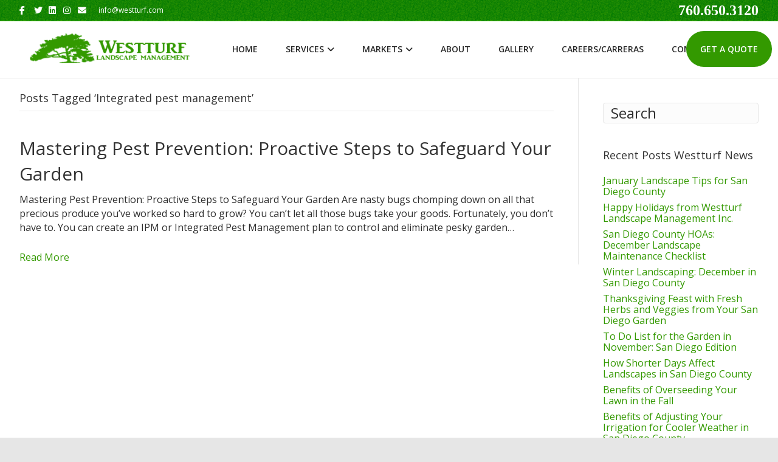

--- FILE ---
content_type: text/html; charset=UTF-8
request_url: https://westturf.com/tag/integrated-pest-management/
body_size: 54697
content:
<!DOCTYPE html>
<html lang="en">
<head>
<meta charset="UTF-8" />
<meta name='viewport' content='width=device-width, initial-scale=1.0' />
<meta http-equiv='X-UA-Compatible' content='IE=edge' />
<link rel="profile" href="https://gmpg.org/xfn/11" />
<title>Integrated pest management &#8211; Westturf Landscape Management, Inc.</title>
			<style>								
					form#stickyelements-form input::-moz-placeholder{
						color: #4F4F4F;
					} 
					form#stickyelements-form input::-ms-input-placeholder{
						color: #4F4F4F					} 
					form#stickyelements-form input::-webkit-input-placeholder{
						color: #4F4F4F					}
					form#stickyelements-form input::placeholder{
						color: #4F4F4F					}
					form#stickyelements-form textarea::placeholder {
						color: #4F4F4F					}
					form#stickyelements-form textarea::-moz-placeholder {
						color: #4F4F4F					}					
			</style>	
			<meta name='robots' content='max-image-preview:large' />
<link rel='dns-prefetch' href='//fonts.googleapis.com' />
<link href='https://fonts.gstatic.com' crossorigin rel='preconnect' />
<link rel="alternate" type="application/rss+xml" title="Westturf Landscape Management, Inc. &raquo; Feed" href="https://westturf.com/feed/" />
<link rel="alternate" type="application/rss+xml" title="Westturf Landscape Management, Inc. &raquo; Comments Feed" href="https://westturf.com/comments/feed/" />
<link rel="alternate" type="application/rss+xml" title="Westturf Landscape Management, Inc. &raquo; Integrated pest management Tag Feed" href="https://westturf.com/tag/integrated-pest-management/feed/" />
<script type="text/javascript">
/* <![CDATA[ */
window._wpemojiSettings = {"baseUrl":"https:\/\/s.w.org\/images\/core\/emoji\/14.0.0\/72x72\/","ext":".png","svgUrl":"https:\/\/s.w.org\/images\/core\/emoji\/14.0.0\/svg\/","svgExt":".svg","source":{"concatemoji":"https:\/\/westturf.com\/wp-includes\/js\/wp-emoji-release.min.js?ver=6.4.7"}};
/*! This file is auto-generated */
!function(i,n){var o,s,e;function c(e){try{var t={supportTests:e,timestamp:(new Date).valueOf()};sessionStorage.setItem(o,JSON.stringify(t))}catch(e){}}function p(e,t,n){e.clearRect(0,0,e.canvas.width,e.canvas.height),e.fillText(t,0,0);var t=new Uint32Array(e.getImageData(0,0,e.canvas.width,e.canvas.height).data),r=(e.clearRect(0,0,e.canvas.width,e.canvas.height),e.fillText(n,0,0),new Uint32Array(e.getImageData(0,0,e.canvas.width,e.canvas.height).data));return t.every(function(e,t){return e===r[t]})}function u(e,t,n){switch(t){case"flag":return n(e,"\ud83c\udff3\ufe0f\u200d\u26a7\ufe0f","\ud83c\udff3\ufe0f\u200b\u26a7\ufe0f")?!1:!n(e,"\ud83c\uddfa\ud83c\uddf3","\ud83c\uddfa\u200b\ud83c\uddf3")&&!n(e,"\ud83c\udff4\udb40\udc67\udb40\udc62\udb40\udc65\udb40\udc6e\udb40\udc67\udb40\udc7f","\ud83c\udff4\u200b\udb40\udc67\u200b\udb40\udc62\u200b\udb40\udc65\u200b\udb40\udc6e\u200b\udb40\udc67\u200b\udb40\udc7f");case"emoji":return!n(e,"\ud83e\udef1\ud83c\udffb\u200d\ud83e\udef2\ud83c\udfff","\ud83e\udef1\ud83c\udffb\u200b\ud83e\udef2\ud83c\udfff")}return!1}function f(e,t,n){var r="undefined"!=typeof WorkerGlobalScope&&self instanceof WorkerGlobalScope?new OffscreenCanvas(300,150):i.createElement("canvas"),a=r.getContext("2d",{willReadFrequently:!0}),o=(a.textBaseline="top",a.font="600 32px Arial",{});return e.forEach(function(e){o[e]=t(a,e,n)}),o}function t(e){var t=i.createElement("script");t.src=e,t.defer=!0,i.head.appendChild(t)}"undefined"!=typeof Promise&&(o="wpEmojiSettingsSupports",s=["flag","emoji"],n.supports={everything:!0,everythingExceptFlag:!0},e=new Promise(function(e){i.addEventListener("DOMContentLoaded",e,{once:!0})}),new Promise(function(t){var n=function(){try{var e=JSON.parse(sessionStorage.getItem(o));if("object"==typeof e&&"number"==typeof e.timestamp&&(new Date).valueOf()<e.timestamp+604800&&"object"==typeof e.supportTests)return e.supportTests}catch(e){}return null}();if(!n){if("undefined"!=typeof Worker&&"undefined"!=typeof OffscreenCanvas&&"undefined"!=typeof URL&&URL.createObjectURL&&"undefined"!=typeof Blob)try{var e="postMessage("+f.toString()+"("+[JSON.stringify(s),u.toString(),p.toString()].join(",")+"));",r=new Blob([e],{type:"text/javascript"}),a=new Worker(URL.createObjectURL(r),{name:"wpTestEmojiSupports"});return void(a.onmessage=function(e){c(n=e.data),a.terminate(),t(n)})}catch(e){}c(n=f(s,u,p))}t(n)}).then(function(e){for(var t in e)n.supports[t]=e[t],n.supports.everything=n.supports.everything&&n.supports[t],"flag"!==t&&(n.supports.everythingExceptFlag=n.supports.everythingExceptFlag&&n.supports[t]);n.supports.everythingExceptFlag=n.supports.everythingExceptFlag&&!n.supports.flag,n.DOMReady=!1,n.readyCallback=function(){n.DOMReady=!0}}).then(function(){return e}).then(function(){var e;n.supports.everything||(n.readyCallback(),(e=n.source||{}).concatemoji?t(e.concatemoji):e.wpemoji&&e.twemoji&&(t(e.twemoji),t(e.wpemoji)))}))}((window,document),window._wpemojiSettings);
/* ]]> */
</script>
<style id='wp-emoji-styles-inline-css' type='text/css'>

	img.wp-smiley, img.emoji {
		display: inline !important;
		border: none !important;
		box-shadow: none !important;
		height: 1em !important;
		width: 1em !important;
		margin: 0 0.07em !important;
		vertical-align: -0.1em !important;
		background: none !important;
		padding: 0 !important;
	}
</style>
<link rel='stylesheet' id='wp-block-library-css' href='https://westturf.com/wp-includes/css/dist/block-library/style.min.css?ver=6.4.7' type='text/css' media='all' />
<style id='wp-block-library-theme-inline-css' type='text/css'>
.wp-block-audio figcaption{color:#555;font-size:13px;text-align:center}.is-dark-theme .wp-block-audio figcaption{color:hsla(0,0%,100%,.65)}.wp-block-audio{margin:0 0 1em}.wp-block-code{border:1px solid #ccc;border-radius:4px;font-family:Menlo,Consolas,monaco,monospace;padding:.8em 1em}.wp-block-embed figcaption{color:#555;font-size:13px;text-align:center}.is-dark-theme .wp-block-embed figcaption{color:hsla(0,0%,100%,.65)}.wp-block-embed{margin:0 0 1em}.blocks-gallery-caption{color:#555;font-size:13px;text-align:center}.is-dark-theme .blocks-gallery-caption{color:hsla(0,0%,100%,.65)}.wp-block-image figcaption{color:#555;font-size:13px;text-align:center}.is-dark-theme .wp-block-image figcaption{color:hsla(0,0%,100%,.65)}.wp-block-image{margin:0 0 1em}.wp-block-pullquote{border-bottom:4px solid;border-top:4px solid;color:currentColor;margin-bottom:1.75em}.wp-block-pullquote cite,.wp-block-pullquote footer,.wp-block-pullquote__citation{color:currentColor;font-size:.8125em;font-style:normal;text-transform:uppercase}.wp-block-quote{border-left:.25em solid;margin:0 0 1.75em;padding-left:1em}.wp-block-quote cite,.wp-block-quote footer{color:currentColor;font-size:.8125em;font-style:normal;position:relative}.wp-block-quote.has-text-align-right{border-left:none;border-right:.25em solid;padding-left:0;padding-right:1em}.wp-block-quote.has-text-align-center{border:none;padding-left:0}.wp-block-quote.is-large,.wp-block-quote.is-style-large,.wp-block-quote.is-style-plain{border:none}.wp-block-search .wp-block-search__label{font-weight:700}.wp-block-search__button{border:1px solid #ccc;padding:.375em .625em}:where(.wp-block-group.has-background){padding:1.25em 2.375em}.wp-block-separator.has-css-opacity{opacity:.4}.wp-block-separator{border:none;border-bottom:2px solid;margin-left:auto;margin-right:auto}.wp-block-separator.has-alpha-channel-opacity{opacity:1}.wp-block-separator:not(.is-style-wide):not(.is-style-dots){width:100px}.wp-block-separator.has-background:not(.is-style-dots){border-bottom:none;height:1px}.wp-block-separator.has-background:not(.is-style-wide):not(.is-style-dots){height:2px}.wp-block-table{margin:0 0 1em}.wp-block-table td,.wp-block-table th{word-break:normal}.wp-block-table figcaption{color:#555;font-size:13px;text-align:center}.is-dark-theme .wp-block-table figcaption{color:hsla(0,0%,100%,.65)}.wp-block-video figcaption{color:#555;font-size:13px;text-align:center}.is-dark-theme .wp-block-video figcaption{color:hsla(0,0%,100%,.65)}.wp-block-video{margin:0 0 1em}.wp-block-template-part.has-background{margin-bottom:0;margin-top:0;padding:1.25em 2.375em}
</style>
<style id='classic-theme-styles-inline-css' type='text/css'>
/*! This file is auto-generated */
.wp-block-button__link{color:#fff;background-color:#32373c;border-radius:9999px;box-shadow:none;text-decoration:none;padding:calc(.667em + 2px) calc(1.333em + 2px);font-size:1.125em}.wp-block-file__button{background:#32373c;color:#fff;text-decoration:none}
</style>
<style id='global-styles-inline-css' type='text/css'>
body{--wp--preset--color--black: #000000;--wp--preset--color--cyan-bluish-gray: #abb8c3;--wp--preset--color--white: #ffffff;--wp--preset--color--pale-pink: #f78da7;--wp--preset--color--vivid-red: #cf2e2e;--wp--preset--color--luminous-vivid-orange: #ff6900;--wp--preset--color--luminous-vivid-amber: #fcb900;--wp--preset--color--light-green-cyan: #7bdcb5;--wp--preset--color--vivid-green-cyan: #00d084;--wp--preset--color--pale-cyan-blue: #8ed1fc;--wp--preset--color--vivid-cyan-blue: #0693e3;--wp--preset--color--vivid-purple: #9b51e0;--wp--preset--gradient--vivid-cyan-blue-to-vivid-purple: linear-gradient(135deg,rgba(6,147,227,1) 0%,rgb(155,81,224) 100%);--wp--preset--gradient--light-green-cyan-to-vivid-green-cyan: linear-gradient(135deg,rgb(122,220,180) 0%,rgb(0,208,130) 100%);--wp--preset--gradient--luminous-vivid-amber-to-luminous-vivid-orange: linear-gradient(135deg,rgba(252,185,0,1) 0%,rgba(255,105,0,1) 100%);--wp--preset--gradient--luminous-vivid-orange-to-vivid-red: linear-gradient(135deg,rgba(255,105,0,1) 0%,rgb(207,46,46) 100%);--wp--preset--gradient--very-light-gray-to-cyan-bluish-gray: linear-gradient(135deg,rgb(238,238,238) 0%,rgb(169,184,195) 100%);--wp--preset--gradient--cool-to-warm-spectrum: linear-gradient(135deg,rgb(74,234,220) 0%,rgb(151,120,209) 20%,rgb(207,42,186) 40%,rgb(238,44,130) 60%,rgb(251,105,98) 80%,rgb(254,248,76) 100%);--wp--preset--gradient--blush-light-purple: linear-gradient(135deg,rgb(255,206,236) 0%,rgb(152,150,240) 100%);--wp--preset--gradient--blush-bordeaux: linear-gradient(135deg,rgb(254,205,165) 0%,rgb(254,45,45) 50%,rgb(107,0,62) 100%);--wp--preset--gradient--luminous-dusk: linear-gradient(135deg,rgb(255,203,112) 0%,rgb(199,81,192) 50%,rgb(65,88,208) 100%);--wp--preset--gradient--pale-ocean: linear-gradient(135deg,rgb(255,245,203) 0%,rgb(182,227,212) 50%,rgb(51,167,181) 100%);--wp--preset--gradient--electric-grass: linear-gradient(135deg,rgb(202,248,128) 0%,rgb(113,206,126) 100%);--wp--preset--gradient--midnight: linear-gradient(135deg,rgb(2,3,129) 0%,rgb(40,116,252) 100%);--wp--preset--font-size--small: 13px;--wp--preset--font-size--medium: 20px;--wp--preset--font-size--large: 36px;--wp--preset--font-size--x-large: 42px;--wp--preset--spacing--20: 0.44rem;--wp--preset--spacing--30: 0.67rem;--wp--preset--spacing--40: 1rem;--wp--preset--spacing--50: 1.5rem;--wp--preset--spacing--60: 2.25rem;--wp--preset--spacing--70: 3.38rem;--wp--preset--spacing--80: 5.06rem;--wp--preset--shadow--natural: 6px 6px 9px rgba(0, 0, 0, 0.2);--wp--preset--shadow--deep: 12px 12px 50px rgba(0, 0, 0, 0.4);--wp--preset--shadow--sharp: 6px 6px 0px rgba(0, 0, 0, 0.2);--wp--preset--shadow--outlined: 6px 6px 0px -3px rgba(255, 255, 255, 1), 6px 6px rgba(0, 0, 0, 1);--wp--preset--shadow--crisp: 6px 6px 0px rgba(0, 0, 0, 1);}:where(.is-layout-flex){gap: 0.5em;}:where(.is-layout-grid){gap: 0.5em;}body .is-layout-flow > .alignleft{float: left;margin-inline-start: 0;margin-inline-end: 2em;}body .is-layout-flow > .alignright{float: right;margin-inline-start: 2em;margin-inline-end: 0;}body .is-layout-flow > .aligncenter{margin-left: auto !important;margin-right: auto !important;}body .is-layout-constrained > .alignleft{float: left;margin-inline-start: 0;margin-inline-end: 2em;}body .is-layout-constrained > .alignright{float: right;margin-inline-start: 2em;margin-inline-end: 0;}body .is-layout-constrained > .aligncenter{margin-left: auto !important;margin-right: auto !important;}body .is-layout-constrained > :where(:not(.alignleft):not(.alignright):not(.alignfull)){max-width: var(--wp--style--global--content-size);margin-left: auto !important;margin-right: auto !important;}body .is-layout-constrained > .alignwide{max-width: var(--wp--style--global--wide-size);}body .is-layout-flex{display: flex;}body .is-layout-flex{flex-wrap: wrap;align-items: center;}body .is-layout-flex > *{margin: 0;}body .is-layout-grid{display: grid;}body .is-layout-grid > *{margin: 0;}:where(.wp-block-columns.is-layout-flex){gap: 2em;}:where(.wp-block-columns.is-layout-grid){gap: 2em;}:where(.wp-block-post-template.is-layout-flex){gap: 1.25em;}:where(.wp-block-post-template.is-layout-grid){gap: 1.25em;}.has-black-color{color: var(--wp--preset--color--black) !important;}.has-cyan-bluish-gray-color{color: var(--wp--preset--color--cyan-bluish-gray) !important;}.has-white-color{color: var(--wp--preset--color--white) !important;}.has-pale-pink-color{color: var(--wp--preset--color--pale-pink) !important;}.has-vivid-red-color{color: var(--wp--preset--color--vivid-red) !important;}.has-luminous-vivid-orange-color{color: var(--wp--preset--color--luminous-vivid-orange) !important;}.has-luminous-vivid-amber-color{color: var(--wp--preset--color--luminous-vivid-amber) !important;}.has-light-green-cyan-color{color: var(--wp--preset--color--light-green-cyan) !important;}.has-vivid-green-cyan-color{color: var(--wp--preset--color--vivid-green-cyan) !important;}.has-pale-cyan-blue-color{color: var(--wp--preset--color--pale-cyan-blue) !important;}.has-vivid-cyan-blue-color{color: var(--wp--preset--color--vivid-cyan-blue) !important;}.has-vivid-purple-color{color: var(--wp--preset--color--vivid-purple) !important;}.has-black-background-color{background-color: var(--wp--preset--color--black) !important;}.has-cyan-bluish-gray-background-color{background-color: var(--wp--preset--color--cyan-bluish-gray) !important;}.has-white-background-color{background-color: var(--wp--preset--color--white) !important;}.has-pale-pink-background-color{background-color: var(--wp--preset--color--pale-pink) !important;}.has-vivid-red-background-color{background-color: var(--wp--preset--color--vivid-red) !important;}.has-luminous-vivid-orange-background-color{background-color: var(--wp--preset--color--luminous-vivid-orange) !important;}.has-luminous-vivid-amber-background-color{background-color: var(--wp--preset--color--luminous-vivid-amber) !important;}.has-light-green-cyan-background-color{background-color: var(--wp--preset--color--light-green-cyan) !important;}.has-vivid-green-cyan-background-color{background-color: var(--wp--preset--color--vivid-green-cyan) !important;}.has-pale-cyan-blue-background-color{background-color: var(--wp--preset--color--pale-cyan-blue) !important;}.has-vivid-cyan-blue-background-color{background-color: var(--wp--preset--color--vivid-cyan-blue) !important;}.has-vivid-purple-background-color{background-color: var(--wp--preset--color--vivid-purple) !important;}.has-black-border-color{border-color: var(--wp--preset--color--black) !important;}.has-cyan-bluish-gray-border-color{border-color: var(--wp--preset--color--cyan-bluish-gray) !important;}.has-white-border-color{border-color: var(--wp--preset--color--white) !important;}.has-pale-pink-border-color{border-color: var(--wp--preset--color--pale-pink) !important;}.has-vivid-red-border-color{border-color: var(--wp--preset--color--vivid-red) !important;}.has-luminous-vivid-orange-border-color{border-color: var(--wp--preset--color--luminous-vivid-orange) !important;}.has-luminous-vivid-amber-border-color{border-color: var(--wp--preset--color--luminous-vivid-amber) !important;}.has-light-green-cyan-border-color{border-color: var(--wp--preset--color--light-green-cyan) !important;}.has-vivid-green-cyan-border-color{border-color: var(--wp--preset--color--vivid-green-cyan) !important;}.has-pale-cyan-blue-border-color{border-color: var(--wp--preset--color--pale-cyan-blue) !important;}.has-vivid-cyan-blue-border-color{border-color: var(--wp--preset--color--vivid-cyan-blue) !important;}.has-vivid-purple-border-color{border-color: var(--wp--preset--color--vivid-purple) !important;}.has-vivid-cyan-blue-to-vivid-purple-gradient-background{background: var(--wp--preset--gradient--vivid-cyan-blue-to-vivid-purple) !important;}.has-light-green-cyan-to-vivid-green-cyan-gradient-background{background: var(--wp--preset--gradient--light-green-cyan-to-vivid-green-cyan) !important;}.has-luminous-vivid-amber-to-luminous-vivid-orange-gradient-background{background: var(--wp--preset--gradient--luminous-vivid-amber-to-luminous-vivid-orange) !important;}.has-luminous-vivid-orange-to-vivid-red-gradient-background{background: var(--wp--preset--gradient--luminous-vivid-orange-to-vivid-red) !important;}.has-very-light-gray-to-cyan-bluish-gray-gradient-background{background: var(--wp--preset--gradient--very-light-gray-to-cyan-bluish-gray) !important;}.has-cool-to-warm-spectrum-gradient-background{background: var(--wp--preset--gradient--cool-to-warm-spectrum) !important;}.has-blush-light-purple-gradient-background{background: var(--wp--preset--gradient--blush-light-purple) !important;}.has-blush-bordeaux-gradient-background{background: var(--wp--preset--gradient--blush-bordeaux) !important;}.has-luminous-dusk-gradient-background{background: var(--wp--preset--gradient--luminous-dusk) !important;}.has-pale-ocean-gradient-background{background: var(--wp--preset--gradient--pale-ocean) !important;}.has-electric-grass-gradient-background{background: var(--wp--preset--gradient--electric-grass) !important;}.has-midnight-gradient-background{background: var(--wp--preset--gradient--midnight) !important;}.has-small-font-size{font-size: var(--wp--preset--font-size--small) !important;}.has-medium-font-size{font-size: var(--wp--preset--font-size--medium) !important;}.has-large-font-size{font-size: var(--wp--preset--font-size--large) !important;}.has-x-large-font-size{font-size: var(--wp--preset--font-size--x-large) !important;}
.wp-block-navigation a:where(:not(.wp-element-button)){color: inherit;}
:where(.wp-block-post-template.is-layout-flex){gap: 1.25em;}:where(.wp-block-post-template.is-layout-grid){gap: 1.25em;}
:where(.wp-block-columns.is-layout-flex){gap: 2em;}:where(.wp-block-columns.is-layout-grid){gap: 2em;}
.wp-block-pullquote{font-size: 1.5em;line-height: 1.6;}
</style>
<link rel='stylesheet' id='tss-css' href='https://westturf.com/wp-content/plugins/testimonial-slider-and-showcase/assets/css/wptestimonial.css?ver=2.4.1' type='text/css' media='all' />
<style id='akismet-widget-style-inline-css' type='text/css'>

			.a-stats {
				--akismet-color-mid-green: #357b49;
				--akismet-color-white: #fff;
				--akismet-color-light-grey: #f6f7f7;

				max-width: 350px;
				width: auto;
			}

			.a-stats * {
				all: unset;
				box-sizing: border-box;
			}

			.a-stats strong {
				font-weight: 600;
			}

			.a-stats a.a-stats__link,
			.a-stats a.a-stats__link:visited,
			.a-stats a.a-stats__link:active {
				background: var(--akismet-color-mid-green);
				border: none;
				box-shadow: none;
				border-radius: 8px;
				color: var(--akismet-color-white);
				cursor: pointer;
				display: block;
				font-family: -apple-system, BlinkMacSystemFont, 'Segoe UI', 'Roboto', 'Oxygen-Sans', 'Ubuntu', 'Cantarell', 'Helvetica Neue', sans-serif;
				font-weight: 500;
				padding: 12px;
				text-align: center;
				text-decoration: none;
				transition: all 0.2s ease;
			}

			/* Extra specificity to deal with TwentyTwentyOne focus style */
			.widget .a-stats a.a-stats__link:focus {
				background: var(--akismet-color-mid-green);
				color: var(--akismet-color-white);
				text-decoration: none;
			}

			.a-stats a.a-stats__link:hover {
				filter: brightness(110%);
				box-shadow: 0 4px 12px rgba(0, 0, 0, 0.06), 0 0 2px rgba(0, 0, 0, 0.16);
			}

			.a-stats .count {
				color: var(--akismet-color-white);
				display: block;
				font-size: 1.5em;
				line-height: 1.4;
				padding: 0 13px;
				white-space: nowrap;
			}
		
</style>
<link rel='stylesheet' id='font-awesome-5-css' href='https://westturf.com/wp-content/plugins/bb-plugin/fonts/fontawesome/5.15.4/css/all.min.css?ver=2.9.4' type='text/css' media='all' />
<link rel='stylesheet' id='font-awesome-css' href='https://westturf.com/wp-content/plugins/bb-plugin/fonts/fontawesome/5.15.4/css/v4-shims.min.css?ver=2.9.4' type='text/css' media='all' />
<link rel='stylesheet' id='jquery-magnificpopup-css' href='https://westturf.com/wp-content/plugins/bb-plugin/css/jquery.magnificpopup.min.css?ver=2.9.4' type='text/css' media='all' />
<link rel='stylesheet' id='bootstrap-css' href='https://westturf.com/wp-content/themes/bb-theme/css/bootstrap.min.css?ver=1.7.1.4' type='text/css' media='all' />
<link rel='stylesheet' id='fl-automator-skin-css' href='https://westturf.com/wp-content/uploads/bb-theme/skin-68cdc0b37d3ae.css?ver=1.7.1.4' type='text/css' media='all' />
<link rel='stylesheet' id='fl-child-theme-css' href='https://westturf.com/wp-content/themes/bb-theme-child/style.css?ver=6.4.7' type='text/css' media='all' />
<link rel='stylesheet' id='mystickyelements-google-fonts-css' href='https://fonts.googleapis.com/css?family=Poppins%3A400%2C500%2C600%2C700&#038;ver=6.4.7' type='text/css' media='all' />
<link rel='stylesheet' id='font-awesome-css-css' href='https://westturf.com/wp-content/plugins/mystickyelements/css/font-awesome.min.css?ver=2.3.4' type='text/css' media='all' />
<link rel='stylesheet' id='mystickyelements-front-css-css' href='https://westturf.com/wp-content/plugins/mystickyelements/css/mystickyelements-front.min.css?ver=2.3.4' type='text/css' media='all' />
<link rel='stylesheet' id='intl-tel-input-css' href='https://westturf.com/wp-content/plugins/mystickyelements/intl-tel-input-src/build/css/intlTelInput.css?ver=2.3.4' type='text/css' media='all' />
<link rel='stylesheet' id='fl-builder-google-fonts-f0b4f63b6c611648bea5425b17e738bd-css' href='//fonts.googleapis.com/css?family=Open+Sans%3A300%2C400%2C700%2C600&#038;ver=6.4.7' type='text/css' media='all' />
<script type="text/javascript" src="https://westturf.com/wp-includes/js/jquery/jquery.min.js?ver=3.7.1" id="jquery-core-js"></script>
<script type="text/javascript" src="https://westturf.com/wp-includes/js/jquery/jquery-migrate.min.js?ver=3.4.1" id="jquery-migrate-js"></script>
<link rel="https://api.w.org/" href="https://westturf.com/wp-json/" /><link rel="alternate" type="application/json" href="https://westturf.com/wp-json/wp/v2/tags/28" /><link rel="EditURI" type="application/rsd+xml" title="RSD" href="https://westturf.com/xmlrpc.php?rsd" />
<meta name="generator" content="WordPress 6.4.7" />
<link rel="icon" href="https://westturf.com/wp-content/uploads/2024/01/cropped-logoXLwStroke-32x32.png" sizes="32x32" />
<link rel="icon" href="https://westturf.com/wp-content/uploads/2024/01/cropped-logoXLwStroke-192x192.png" sizes="192x192" />
<link rel="apple-touch-icon" href="https://westturf.com/wp-content/uploads/2024/01/cropped-logoXLwStroke-180x180.png" />
<meta name="msapplication-TileImage" content="https://westturf.com/wp-content/uploads/2024/01/cropped-logoXLwStroke-270x270.png" />
		<style type="text/css" id="wp-custom-css">
			.container {
		max-width: 95%;
}
.fl-full-width .container {
    padding-left: 0;
    padding-right: 0;
    width: 1700px;
}
.green {
	color:#339900;
	font-weight:bold;
}
.greenfooter {
    color: #339900;
    font-weight: bold;
    letter-spacing: -1px;
}
.sub-menu li a {
    text-align: center;
}
/* menu wide centered
.col-md-4 {
    width: 25%;
}

.col-md-4 {
    width: 25%;
}
.fl-page-nav-right .fl-page-nav-wrap {
    border-color: #e6e6e6;
    background-color: #fff;
    color: #444;
    background: none;
    border: none;
    margin-left: 0;
    margin-right: 0;
}

 */

/* menu columns stretch */
@media (min-width: 992px)

{
.col-md-8 {
    width: 75%;
}

.col-md-4 {
    width: 25%;
}
}

/* menu float left */
.fl-page-nav-wrap {
    float: left;
}

/* padd the main menu height */
.fl-page-nav-right .fl-page-header-container {
    padding: 16px;
}

/* fix button right */
li.navbutton.menu-item.menu-item-type-post_type.menu-item-object-page.menu-item-426.nav-item {
    position: fixed;
    right: 10px;
}



.navbar-toggle.navbar-toggler {
	margin-top: 5%;
}

.navbutton a.nav-link{
    background: #339900;
    color: #ffffff !important;
    border-radius: 33px;
}
.navbutton a.nav-link a
{color:#fff;}

a.nav-link {
    padding: 20px 23px !important;
}
.fl-content {
	margin: 0;
}
p {
    margin-bottom: 3%;
}
.fl-page-header-primary .fl-logo-img {
    height: auto !important;
}

.fl-post-header {
	margin-bottom: 0px;
	display: none;
}
.fl-page-bar-text.fl-page-bar-text-2 {
	font-size: 24px;
	font-weight: bold;
	font-family: titillium web;
}
img.fl-logo-img {
    max-width: 95%;
}
.fl-page-footer-text.fl-page-footer-text-1 {
	padding: 10px;
}

.fl-page-footer-container.container {
	padding: 0;
}

#fl-to-top {
	z-index: 333333;
}

.fl-widget ul.sub-menu {
    display: none;
}

.fl-contact-form textarea, .fl-contact-form input[type="text"], .fl-contact-form input[type="tel"], .fl-contact-form input[type="email"] {
	display: inline-block;
	width: 100%;
	padding: 30px;
}

input[type="text"], input[type="password"], input[type="email"], input[type="tel"], input[type="date"], input[type="month"], input[type="week"], input[type="time"], input[type="number"], input[type="search"], input[type="url"] {
	height: 34px;
	font-size: 24px;
	color: ;
}

textarea#fl-message {
    font-size: 22px;
}
a.fl-button {
    
    text-align: center;
}


.fl-post-header {
    margin-bottom: 0px;
    display: block;
}


aside#nav_menu-5 {
    margin-top: 10px;
    margin-bottom: 0px;
}

aside#recent-posts-3 .fl-widget-title {
    display: none;
}
aside#recent-posts-3 	 {
    margin-top: 20px;
}


.fl-page-footer-text.fl-page-footer-text-2 {
    padding: 0;
    margin: 10px 40px;
}


li.navbutton.menu-item.menu-item-type-post_type.menu-item-object-page.current-menu-item.page_item.page-item-201.current_page_item.menu-item-426.nav-item a:hover {
    background: #333;
}

.navbutton a.nav-link:hover {
    background: #333 !important;
}


/* footer widgets */
.fl-page-footer-widgets a {
    color: #fff;
    font-size: 14px;
}

ul#lcp_instance_0 {
    line-height: 28px;
}

.fl-widget ul li {
    display: block;
    margin-bottom: 8px;
    line-height: 18px;
}

/* cities */
#cities a {
    text-decoration: underline;
}







div.wpcf7 {

	text-align: center;
}
.elementor-shortcode.void-cf7-0 label {
	width: 90% !important;
}
#fl-site-credits {
	display: none;
}
.wpcf7-form-control.wpcf7-text.wpcf7-validates-as-required {
	text-align: center;
}		</style>
		<!-- Google tag (gtag.js) --> <script async src="https://www.googletagmanager.com/gtag/js?id=G-CVK3F94W5E"></script> <script> window.dataLayer = window.dataLayer || []; function gtag(){dataLayer.push(arguments);} gtag('js', new Date()); gtag('config', 'G-CVK3F94W5E'); </script>

</head>
<body class="archive tag tag-integrated-pest-management tag-28 fl-builder-2-9-4 fl-theme-1-7-1-4 fl-no-js fl-framework-bootstrap fl-preset-stripe fl-full-width fl-scroll-to-top fl-submenu-indicator" itemscope="itemscope" itemtype="https://schema.org/WebPage">
<div class="fl-page">
	<header class="fl-page-header fl-page-header-fixed fl-page-nav-right fl-page-nav-toggle-icon fl-page-nav-toggle-visible-mobile">
	<div class="fl-page-header-wrap">
		<div class="fl-page-header-container container">
			<div class="fl-page-header-row row">
				<div class="col-sm-12 col-md-3 fl-page-logo-wrap">
					<div class="fl-page-header-logo">
						<a href="https://westturf.com/"><img class="fl-logo-img" itemscope itemtype="https://schema.org/ImageObject" src="https://westturf.com/wp-content/uploads/2024/01/logoXLw.png" data-retina="" alt="Westturf Landscape Management, Inc." /><meta itemprop="name" content="Westturf Landscape Management, Inc." /></a>
					</div>
				</div>
				<div class="col-sm-12 col-md-9 fl-page-fixed-nav-wrap">
					<div class="fl-page-nav-wrap">
						<nav class="fl-page-nav fl-nav navbar navbar-default navbar-expand-md" aria-label="Header Menu">
							<button type="button" class="navbar-toggle navbar-toggler" data-toggle="collapse" data-target=".fl-page-nav-collapse">
								<span><i class="fas fa-bars"></i></span>
							</button>
							<div class="fl-page-nav-collapse collapse navbar-collapse">
								<ul id="menu-main-menu" class="nav navbar-nav navbar-right menu"><li id="menu-item-351" class="menu-item menu-item-type-post_type menu-item-object-page menu-item-home menu-item-351 nav-item"><a href="https://westturf.com/" class="nav-link">Home</a></li>
<li id="menu-item-432" class="mega-menu menu-item menu-item-type-post_type menu-item-object-page menu-item-has-children menu-item-432 nav-item"><a href="https://westturf.com/services/" class="nav-link">Services</a>
<ul class="sub-menu">
	<li id="menu-item-456" class="hide-heading menu-item menu-item-type-custom menu-item-object-custom menu-item-has-children menu-item-456 nav-item"><a href="#" class="nav-link">col1</a>
	<ul class="sub-menu">
		<li id="menu-item-436" class="menu-item menu-item-type-post_type menu-item-object-page menu-item-436 nav-item"><a href="https://westturf.com/sustainable-landscaping/" class="nav-link">Sustainable Landscaping</a></li>
		<li id="menu-item-496" class="menu-item menu-item-type-post_type menu-item-object-page menu-item-496 nav-item"><a href="https://westturf.com/commercial-landscaping/" class="nav-link">Commercial Landscaping</a></li>
	</ul>
</li>
	<li id="menu-item-459" class="hide-heading menu-item menu-item-type-custom menu-item-object-custom menu-item-has-children menu-item-459 nav-item"><a href="#" class="nav-link">col2</a>
	<ul class="sub-menu">
		<li id="menu-item-460" class="menu-item menu-item-type-post_type menu-item-object-page menu-item-460 nav-item"><a href="https://westturf.com/drought-management/" class="nav-link">Drought Management</a></li>
		<li id="menu-item-511" class="menu-item menu-item-type-post_type menu-item-object-page menu-item-511 nav-item"><a href="https://westturf.com/landscaping-design-installation/" class="nav-link">Landscaping Design &#038; Installation</a></li>
	</ul>
</li>
</ul>
</li>
<li id="menu-item-455" class="mega-menu menu-item menu-item-type-post_type menu-item-object-page menu-item-has-children menu-item-455 nav-item"><a href="https://westturf.com/markets/" class="nav-link">Markets</a>
<ul class="sub-menu">
	<li id="menu-item-578" class="hide-heading menu-item menu-item-type-custom menu-item-object-custom menu-item-has-children menu-item-578 nav-item"><a href="#" class="nav-link">col 1</a>
	<ul class="sub-menu">
		<li id="menu-item-598" class="menu-item menu-item-type-post_type menu-item-object-page menu-item-598 nav-item"><a href="https://westturf.com/shopping-centers/" class="nav-link">Shopping Centers</a></li>
		<li id="menu-item-586" class="menu-item menu-item-type-post_type menu-item-object-page menu-item-586 nav-item"><a href="https://westturf.com/hoa-landscape-management-services/" class="nav-link">HOA Landscape Management Services</a></li>
	</ul>
</li>
	<li id="menu-item-579" class="hide-heading menu-item menu-item-type-custom menu-item-object-custom menu-item-has-children menu-item-579 nav-item"><a href="#" class="nav-link">col2</a>
	<ul class="sub-menu">
		<li id="menu-item-642" class="menu-item menu-item-type-post_type menu-item-object-page menu-item-642 nav-item"><a href="https://westturf.com/commercial-buildings/" class="nav-link">Commercial Properties</a></li>
		<li id="menu-item-653" class="menu-item menu-item-type-post_type menu-item-object-page menu-item-653 nav-item"><a href="https://westturf.com/industrial-parks/" class="nav-link">Industrial Parks</a></li>
	</ul>
</li>
</ul>
</li>
<li id="menu-item-200" class="menu-item menu-item-type-post_type menu-item-object-page menu-item-200 nav-item"><a href="https://westturf.com/about-us/" class="nav-link">About</a></li>
<li id="menu-item-518" class="menu-item menu-item-type-post_type menu-item-object-page menu-item-518 nav-item"><a href="https://westturf.com/gallery/" class="nav-link">Gallery</a></li>
<li id="menu-item-1490" class="menu-item menu-item-type-post_type menu-item-object-page menu-item-1490 nav-item"><a href="https://westturf.com/careers/" class="nav-link">Careers/Carreras</a></li>
<li id="menu-item-204" class="menu-item menu-item-type-post_type menu-item-object-page menu-item-204 nav-item"><a href="https://westturf.com/contact/" class="nav-link">Contact</a></li>
<li id="menu-item-426" class="navbutton menu-item menu-item-type-post_type menu-item-object-page menu-item-426 nav-item"><a href="https://westturf.com/contact/" class="nav-link">Get A Quote</a></li>
</ul>							</div>
						</nav>
					</div>
				</div>
			</div>
		</div>
	</div>
</header><!-- .fl-page-header-fixed -->
<div class="fl-page-bar">
	<div class="fl-page-bar-container container">
		<div class="fl-page-bar-row row">
			<div class="col-sm-6 col-md-6 text-left clearfix"><div class="fl-social-icons">
<a href="https://www.facebook.com/westturfl" target="_blank"><span class="sr-only">Facebook</span><i class="fab fa-facebook-f mono"></i></a><a href="https://twitter.com/i/flow/login?redirect_after_login=%2Fwestturfl" target="_blank"><span class="sr-only">Twitter</span><i class="fab fa-twitter mono"></i></a><a href="https://www.linkedin.com/in/sergio-graham-b61b0b16b/" target="_blank"><span class="sr-only">Linkedin</span><i class="fab fa-linkedin mono"></i></a><a href="https://www.instagram.com/westturflandscape/" target="_blank"><span class="sr-only">Instagram</span><i class="fab fa-instagram mono"></i></a><a href="mailto:contact@westturf.com"><span class="sr-only">Email</span><i class="fas fa-envelope mono"></i></a></div>
<div class="fl-page-bar-text fl-page-bar-text-1">info@westturf.com</div></div>			<div class="col-sm-6 col-md-6 text-right clearfix"><div class="fl-page-bar-text fl-page-bar-text-2"> <a href="tel:760.650.3120">760.650.3120</a>
</div></div>		</div>
	</div>
</div><!-- .fl-page-bar -->
<header class="fl-page-header fl-page-header-primary fl-page-nav-right fl-page-nav-toggle-icon fl-page-nav-toggle-visible-mobile" itemscope="itemscope" itemtype="https://schema.org/WPHeader">
	<div class="fl-page-header-wrap">
		<div class="fl-page-header-container container">
			<div class="fl-page-header-row row">
				<div class="col-sm-12 col-md-4 fl-page-header-logo-col">
					<div class="fl-page-header-logo" itemscope="itemscope" itemtype="https://schema.org/Organization">
						<a href="https://westturf.com/" itemprop="url"><img class="fl-logo-img" itemscope itemtype="https://schema.org/ImageObject" src="https://westturf.com/wp-content/uploads/2024/01/logoXLw.png" data-retina="" alt="Westturf Landscape Management, Inc." /><meta itemprop="name" content="Westturf Landscape Management, Inc." /></a>
											</div>
				</div>
				<div class="col-sm-12 col-md-8 fl-page-nav-col">
					<div class="fl-page-nav-wrap">
						<nav class="fl-page-nav fl-nav navbar navbar-default navbar-expand-md" aria-label="Header Menu" itemscope="itemscope" itemtype="https://schema.org/SiteNavigationElement">
							<button type="button" class="navbar-toggle navbar-toggler" data-toggle="collapse" data-target=".fl-page-nav-collapse">
								<span><i class="fas fa-bars"></i></span>
							</button>
							<div class="fl-page-nav-collapse collapse navbar-collapse">
								<ul id="menu-main-menu-1" class="nav navbar-nav navbar-right menu"><li class="menu-item menu-item-type-post_type menu-item-object-page menu-item-home menu-item-351 nav-item"><a href="https://westturf.com/" class="nav-link">Home</a></li>
<li class="mega-menu menu-item menu-item-type-post_type menu-item-object-page menu-item-has-children menu-item-432 nav-item"><a href="https://westturf.com/services/" class="nav-link">Services</a>
<ul class="sub-menu">
	<li class="hide-heading menu-item menu-item-type-custom menu-item-object-custom menu-item-has-children menu-item-456 nav-item"><a href="#" class="nav-link">col1</a>
	<ul class="sub-menu">
		<li class="menu-item menu-item-type-post_type menu-item-object-page menu-item-436 nav-item"><a href="https://westturf.com/sustainable-landscaping/" class="nav-link">Sustainable Landscaping</a></li>
		<li class="menu-item menu-item-type-post_type menu-item-object-page menu-item-496 nav-item"><a href="https://westturf.com/commercial-landscaping/" class="nav-link">Commercial Landscaping</a></li>
	</ul>
</li>
	<li class="hide-heading menu-item menu-item-type-custom menu-item-object-custom menu-item-has-children menu-item-459 nav-item"><a href="#" class="nav-link">col2</a>
	<ul class="sub-menu">
		<li class="menu-item menu-item-type-post_type menu-item-object-page menu-item-460 nav-item"><a href="https://westturf.com/drought-management/" class="nav-link">Drought Management</a></li>
		<li class="menu-item menu-item-type-post_type menu-item-object-page menu-item-511 nav-item"><a href="https://westturf.com/landscaping-design-installation/" class="nav-link">Landscaping Design &#038; Installation</a></li>
	</ul>
</li>
</ul>
</li>
<li class="mega-menu menu-item menu-item-type-post_type menu-item-object-page menu-item-has-children menu-item-455 nav-item"><a href="https://westturf.com/markets/" class="nav-link">Markets</a>
<ul class="sub-menu">
	<li class="hide-heading menu-item menu-item-type-custom menu-item-object-custom menu-item-has-children menu-item-578 nav-item"><a href="#" class="nav-link">col 1</a>
	<ul class="sub-menu">
		<li class="menu-item menu-item-type-post_type menu-item-object-page menu-item-598 nav-item"><a href="https://westturf.com/shopping-centers/" class="nav-link">Shopping Centers</a></li>
		<li class="menu-item menu-item-type-post_type menu-item-object-page menu-item-586 nav-item"><a href="https://westturf.com/hoa-landscape-management-services/" class="nav-link">HOA Landscape Management Services</a></li>
	</ul>
</li>
	<li class="hide-heading menu-item menu-item-type-custom menu-item-object-custom menu-item-has-children menu-item-579 nav-item"><a href="#" class="nav-link">col2</a>
	<ul class="sub-menu">
		<li class="menu-item menu-item-type-post_type menu-item-object-page menu-item-642 nav-item"><a href="https://westturf.com/commercial-buildings/" class="nav-link">Commercial Properties</a></li>
		<li class="menu-item menu-item-type-post_type menu-item-object-page menu-item-653 nav-item"><a href="https://westturf.com/industrial-parks/" class="nav-link">Industrial Parks</a></li>
	</ul>
</li>
</ul>
</li>
<li class="menu-item menu-item-type-post_type menu-item-object-page menu-item-200 nav-item"><a href="https://westturf.com/about-us/" class="nav-link">About</a></li>
<li class="menu-item menu-item-type-post_type menu-item-object-page menu-item-518 nav-item"><a href="https://westturf.com/gallery/" class="nav-link">Gallery</a></li>
<li class="menu-item menu-item-type-post_type menu-item-object-page menu-item-1490 nav-item"><a href="https://westturf.com/careers/" class="nav-link">Careers/Carreras</a></li>
<li class="menu-item menu-item-type-post_type menu-item-object-page menu-item-204 nav-item"><a href="https://westturf.com/contact/" class="nav-link">Contact</a></li>
<li class="navbutton menu-item menu-item-type-post_type menu-item-object-page menu-item-426 nav-item"><a href="https://westturf.com/contact/" class="nav-link">Get A Quote</a></li>
</ul>							</div>
						</nav>
					</div>
				</div>
			</div>
		</div>
	</div>
</header><!-- .fl-page-header -->
	<div class="fl-page-content" itemprop="mainContentOfPage">

		
<div class="fl-archive container">
	<div class="row">

		
		<div class="fl-content fl-content-left col-md-8" itemscope="itemscope" itemtype="https://schema.org/Blog">

			<header class="fl-archive-header">
	<h1 class="fl-archive-title">Posts Tagged &#8216;Integrated pest management&#8217;</h1>
</header>

			
									<article class="fl-post post-970 post type-post status-publish format-standard hentry category-westturf-news tag-garden-pest-control tag-hoa-landscapers tag-hoa-landscaping-bids tag-hoa-landscaping-companies tag-integrated-pest-management" id="fl-post-970" itemscope="itemscope" itemtype="https://schema.org/BlogPosting">

	
	<header class="fl-post-header">
		<h2 class="fl-post-title" itemprop="headline">
			<a href="https://westturf.com/natural-garden-pest-control/" rel="bookmark" title="Mastering Pest Prevention: Proactive Steps to Safeguard Your Garden">Mastering Pest Prevention: Proactive Steps to Safeguard Your Garden</a>
					</h2>
		<meta itemscope itemprop="mainEntityOfPage" itemtype="https://schema.org/WebPage" itemid="https://westturf.com/natural-garden-pest-control/" content="Mastering Pest Prevention: Proactive Steps to Safeguard Your Garden" /><meta itemprop="datePublished" content="2024-03-12" /><meta itemprop="dateModified" content="2024-08-13" /><div itemprop="publisher" itemscope itemtype="https://schema.org/Organization"><meta itemprop="name" content="Westturf Landscape Management, Inc."><div itemprop="logo" itemscope itemtype="https://schema.org/ImageObject"><meta itemprop="url" content="https://westturf.com/wp-content/uploads/2024/01/logoXLw.png"></div></div><div itemscope itemprop="author" itemtype="https://schema.org/Person"><meta itemprop="url" content="https://westturf.com/author/adm4wt24/" /><meta itemprop="name" content="Westturf News" /></div><div itemprop="interactionStatistic" itemscope itemtype="https://schema.org/InteractionCounter"><meta itemprop="interactionType" content="https://schema.org/CommentAction" /><meta itemprop="userInteractionCount" content="0" /></div>	</header><!-- .fl-post-header -->

			<div class="fl-post-content clearfix" itemprop="text">
		<p>Mastering Pest Prevention: Proactive Steps to Safeguard Your Garden Are nasty bugs chomping down on all that precious produce you’ve worked so hard to grow? You can’t let all those bugs take your goods. Fortunately, you don’t have to. You can create an IPM or Integrated Pest Management plan to control and eliminate pesky garden&hellip;</p>
<a class="fl-post-more-link" href="https://westturf.com/natural-garden-pest-control/">Read More</a>	</div><!-- .fl-post-content -->

			
</article>
<!-- .fl-post -->
				
				
			
		</div>

		<div class="fl-sidebar fl-sidebar-right fl-sidebar-display-desktop col-md-4" itemscope="itemscope" itemtype="https://schema.org/WPSideBar">
		<aside id="search-2" class="fl-widget widget_search"><form method="get" role="search" action="https://westturf.com/" title="Type and press Enter to search.">
	<input type="search" class="fl-search-input form-control" name="s" value="Search" onfocus="if (this.value == 'Search') { this.value = ''; }" onblur="if (this.value == '') this.value='Search';" />
</form>
</aside><aside id="custom_html-2" class="widget_text fl-widget widget_custom_html"><h4 class="fl-widget-title">Recent Posts Westturf News</h4><div class="textwidget custom-html-widget"><ul class="lcp_catlist" id="lcp_instance_0"><li><a href="https://westturf.com/january-landscape-tips-for-san-diego-county/">January Landscape Tips for San Diego County</a></li><li><a href="https://westturf.com/happy-holidays-from-westturf-landscape-management-inc/">Happy Holidays from Westturf Landscape Management Inc.</a></li><li><a href="https://westturf.com/december-landscape-maintenance-checklist-hoas-san-diego/">San Diego County HOAs: December Landscape Maintenance Checklist</a></li><li><a href="https://westturf.com/winter-landscaping-december-in-san-diego-county/">Winter Landscaping: December in San Diego County</a></li><li><a href="https://westturf.com/thanksgiving-feast-with-fresh-herbs-in-san-diego/">Thanksgiving Feast with Fresh Herbs and Veggies from Your San Diego Garden</a></li><li><a href="https://westturf.com/to-do-list-for-the-garden-in-november-san-diego-edition/">To Do List for the Garden in November: San Diego Edition</a></li><li><a href="https://westturf.com/how-shorter-days-affect-landscapes-in-san-diego-county/">How Shorter Days Affect Landscapes in San Diego County</a></li><li><a href="https://westturf.com/benefits-of-overseeding-your-lawn-in-the-fall/">Benefits of Overseeding Your Lawn in the Fall</a></li><li><a href="https://westturf.com/benefits-of-adjusting-your-irrigation-for-cooler-weather/">Benefits of Adjusting Your Irrigation for Cooler Weather in San Diego County</a></li><li><a href="https://westturf.com/fall-landscape-cleanup-what-to-do-and-why/">Fall Landscape Cleanup: What to Do and Why</a></li></ul></div></aside>	</div>

	</div>
</div>


	</div><!-- .fl-page-content -->
		<footer class="fl-page-footer-wrap" itemscope="itemscope" itemtype="https://schema.org/WPFooter">
		<div class="fl-page-footer-widgets">
	<div class="fl-page-footer-widgets-container container">
		<div class="fl-page-footer-widgets-row row">
		<div class="col-sm-3 col-md-3"><aside id="text-5" class="fl-widget widget_text"><h4 class="fl-widget-title">Company Info</h4>			<div class="textwidget"><p><span class="greenfooter">Westturf Landscape Management, Inc.</span><br />
<span class="contact-street">701 Mercantile Street<br />
Vista, California 92083</span><span class="contact-suburb"><br />
</span><span class="contact-state">License # 748697</span></p>
<ul class="sp-contact-info">
<li class="sp-contact-phone"><i class="fa fa-phone"></i> <a href="tel:760.650.3120">760.650.3120</a></li>
<li class="sp-contact-email"><i class="fa fa-envelope"></i> <a href="mailto:info@westturf.com">info@westturf.com</a></li>
<li class="sp-contact-time"><i class="fa fa-clock-o"></i>AVAILABLE 9AM TO 3PM</li>
</ul>
</div>
		</aside></div><div class="col-sm-3 col-md-3"><aside id="text-3" class="fl-widget widget_text"><h4 class="fl-widget-title">Follow Us</h4>			<div class="textwidget"><p><a href="https://www.facebook.com/westturfl"><img loading="lazy" decoding="async" class="alignnone size-full wp-image-315" src="https://westturf.com/wp-content/uploads/2020/06/Facebook_50sq.png" alt="" width="20" height="20" /></a> <a href="https://www.instagram.com/westturflandscape/"><img loading="lazy" decoding="async" class="alignnone size-medium wp-image-316" src="https://westturf.com/wp-content/uploads/2020/06/Instagram-50w.png" alt="" width="20" height="20" /></a> <a href="https://www.linkedin.com/in/sergio-graham-b61b0b16b/"><img loading="lazy" decoding="async" class="alignnone size-medium wp-image-317" src="https://westturf.com/wp-content/uploads/2020/06/linked-50w.png" alt="" width="20" height="20" /></a></p>
</div>
		</aside></div><div class="col-sm-3 col-md-3"><aside id="custom_html-3" class="widget_text fl-widget widget_custom_html"><h4 class="fl-widget-title">Latest Westturf News</h4><div class="textwidget custom-html-widget"><ul class="lcp_catlist" id="lcp_instance_0"><li><a href="https://westturf.com/january-landscape-tips-for-san-diego-county/">January Landscape Tips for San Diego County</a></li><li><a href="https://westturf.com/happy-holidays-from-westturf-landscape-management-inc/">Happy Holidays from Westturf Landscape Management Inc.</a></li><li><a href="https://westturf.com/december-landscape-maintenance-checklist-hoas-san-diego/">San Diego County HOAs: December Landscape Maintenance Checklist</a></li><li><a href="https://westturf.com/winter-landscaping-december-in-san-diego-county/">Winter Landscaping: December in San Diego County</a></li><li><a href="https://westturf.com/thanksgiving-feast-with-fresh-herbs-in-san-diego/">Thanksgiving Feast with Fresh Herbs and Veggies from Your San Diego Garden</a></li><li><a href="https://westturf.com/to-do-list-for-the-garden-in-november-san-diego-edition/">To Do List for the Garden in November: San Diego Edition</a></li><li><a href="https://westturf.com/how-shorter-days-affect-landscapes-in-san-diego-county/">How Shorter Days Affect Landscapes in San Diego County</a></li></ul></div></aside></div><div class="col-sm-3 col-md-3"><aside id="nav_menu-4" class="fl-widget widget_nav_menu"><h4 class="fl-widget-title">Site Map</h4><div class="menu-main-menu-container"><ul id="menu-main-menu-2" class="menu"><li class="menu-item menu-item-type-post_type menu-item-object-page menu-item-home menu-item-351"><a href="https://westturf.com/">Home</a></li>
<li class="mega-menu menu-item menu-item-type-post_type menu-item-object-page menu-item-has-children menu-item-432"><a href="https://westturf.com/services/">Services</a>
<ul class="sub-menu">
	<li class="hide-heading menu-item menu-item-type-custom menu-item-object-custom menu-item-has-children menu-item-456"><a href="#">col1</a>
	<ul class="sub-menu">
		<li class="menu-item menu-item-type-post_type menu-item-object-page menu-item-436"><a href="https://westturf.com/sustainable-landscaping/">Sustainable Landscaping</a></li>
		<li class="menu-item menu-item-type-post_type menu-item-object-page menu-item-496"><a href="https://westturf.com/commercial-landscaping/">Commercial Landscaping</a></li>
	</ul>
</li>
	<li class="hide-heading menu-item menu-item-type-custom menu-item-object-custom menu-item-has-children menu-item-459"><a href="#">col2</a>
	<ul class="sub-menu">
		<li class="menu-item menu-item-type-post_type menu-item-object-page menu-item-460"><a href="https://westturf.com/drought-management/">Drought Management</a></li>
		<li class="menu-item menu-item-type-post_type menu-item-object-page menu-item-511"><a href="https://westturf.com/landscaping-design-installation/">Landscaping Design &#038; Installation</a></li>
	</ul>
</li>
</ul>
</li>
<li class="mega-menu menu-item menu-item-type-post_type menu-item-object-page menu-item-has-children menu-item-455"><a href="https://westturf.com/markets/">Markets</a>
<ul class="sub-menu">
	<li class="hide-heading menu-item menu-item-type-custom menu-item-object-custom menu-item-has-children menu-item-578"><a href="#">col 1</a>
	<ul class="sub-menu">
		<li class="menu-item menu-item-type-post_type menu-item-object-page menu-item-598"><a href="https://westturf.com/shopping-centers/">Shopping Centers</a></li>
		<li class="menu-item menu-item-type-post_type menu-item-object-page menu-item-586"><a href="https://westturf.com/hoa-landscape-management-services/">HOA Landscape Management Services</a></li>
	</ul>
</li>
	<li class="hide-heading menu-item menu-item-type-custom menu-item-object-custom menu-item-has-children menu-item-579"><a href="#">col2</a>
	<ul class="sub-menu">
		<li class="menu-item menu-item-type-post_type menu-item-object-page menu-item-642"><a href="https://westturf.com/commercial-buildings/">Commercial Properties</a></li>
		<li class="menu-item menu-item-type-post_type menu-item-object-page menu-item-653"><a href="https://westturf.com/industrial-parks/">Industrial Parks</a></li>
	</ul>
</li>
</ul>
</li>
<li class="menu-item menu-item-type-post_type menu-item-object-page menu-item-200"><a href="https://westturf.com/about-us/">About</a></li>
<li class="menu-item menu-item-type-post_type menu-item-object-page menu-item-518"><a href="https://westturf.com/gallery/">Gallery</a></li>
<li class="menu-item menu-item-type-post_type menu-item-object-page menu-item-1490"><a href="https://westturf.com/careers/">Careers/Carreras</a></li>
<li class="menu-item menu-item-type-post_type menu-item-object-page menu-item-204"><a href="https://westturf.com/contact/">Contact</a></li>
<li class="navbutton menu-item menu-item-type-post_type menu-item-object-page menu-item-426"><a href="https://westturf.com/contact/">Get A Quote</a></li>
</ul></div></aside></div>		</div>
	</div>
</div><!-- .fl-page-footer-widgets -->
<div class="fl-page-footer">
	<div class="fl-page-footer-container container">
		<div class="fl-page-footer-row row">
			<div class="col-sm-6 col-md-6 text-left clearfix"><div class="fl-page-footer-text fl-page-footer-text-1">© 2024 Westturf Landscape Management, Inc.</div></div>			<div class="col-sm-6 col-md-6 text-right clearfix"><div class="fl-page-footer-text fl-page-footer-text-2"><a href="westturf.com/privacy-policy">Privacy Policy</a></div></div>		</div>
	</div>
</div><!-- .fl-page-footer -->
	</footer>
		</div><!-- .fl-page -->
<a href="#" id="fl-to-top"><i class="fas fa-chevron-up"></i></a><link rel='stylesheet' id='fl-builder-layout-970-css' href='https://westturf.com/wp-content/uploads/bb-plugin/cache/970-layout.css?ver=5cbf8fcad04cd1064882f41f9c88c54a' type='text/css' media='all' />
<script type="text/javascript" src="https://westturf.com/wp-content/plugins/bb-plugin/js/jquery.ba-throttle-debounce.min.js?ver=2.9.4" id="jquery-throttle-js"></script>
<script type="text/javascript" src="https://westturf.com/wp-content/plugins/bb-plugin/js/jquery.magnificpopup.min.js?ver=2.9.4" id="jquery-magnificpopup-js"></script>
<script type="text/javascript" src="https://westturf.com/wp-content/plugins/bb-plugin/js/jquery.fitvids.min.js?ver=1.2" id="jquery-fitvids-js"></script>
<script type="text/javascript" src="https://westturf.com/wp-content/themes/bb-theme/js/bootstrap.min.js?ver=1.7.1.4" id="bootstrap-js"></script>
<script type="text/javascript" src="https://westturf.com/wp-content/themes/bb-theme/js/theme.min.js?ver=1.7.1.4" id="fl-automator-js"></script>
<script type="text/javascript" src="https://westturf.com/wp-content/plugins/mystickyelements/js/mailcheck.min.js?ver=2.3.4" id="mailcheck-js-js" defer="defer" data-wp-strategy="defer"></script>
<script type="text/javascript" src="https://westturf.com/wp-content/plugins/mystickyelements/js/jquery.email-autocomplete.min.js?ver=2.3.4" id="autocomplete-email-js-js" defer="defer" data-wp-strategy="defer"></script>
<script type="text/javascript" src="https://westturf.com/wp-content/plugins/mystickyelements/intl-tel-input-src/build/js/intlTelInput.js?ver=2.3.4" id="intl-tel-input-js-js" defer="defer" data-wp-strategy="defer"></script>
<script type="text/javascript" id="mystickyelements-fronted-js-js-extra">
/* <![CDATA[ */
var mystickyelements = {"ajaxurl":"https:\/\/westturf.com\/wp-admin\/admin-ajax.php","ajax_nonce":"6ac8f4db71","plugin_url":"https:\/\/westturf.com\/wp-content\/plugins\/mystickyelements\/"};
/* ]]> */
</script>
<script type="text/javascript" src="https://westturf.com/wp-content/plugins/mystickyelements/js/mystickyelements-fronted.min.js?ver=2.3.4" id="mystickyelements-fronted-js-js" defer="defer" data-wp-strategy="defer"></script>
<script type="text/javascript" src="https://westturf.com/wp-content/plugins/bb-plugin/js/jquery.waypoints.min.js?ver=2.9.4" id="jquery-waypoints-js"></script>
<script type="text/javascript" src="https://westturf.com/wp-content/uploads/bb-plugin/cache/970-layout.js?ver=895532ce9b9181f1ad0f59e70096bd00" id="fl-builder-layout-970-js"></script>
</body>
</html>


--- FILE ---
content_type: text/css
request_url: https://westturf.com/wp-content/uploads/bb-plugin/cache/970-layout.css?ver=5cbf8fcad04cd1064882f41f9c88c54a
body_size: 28222
content:
.fl-builder-content *,.fl-builder-content *:before,.fl-builder-content *:after {-webkit-box-sizing: border-box;-moz-box-sizing: border-box;box-sizing: border-box;}.fl-row:before,.fl-row:after,.fl-row-content:before,.fl-row-content:after,.fl-col-group:before,.fl-col-group:after,.fl-col:before,.fl-col:after,.fl-module:not([data-accepts]):before,.fl-module:not([data-accepts]):after,.fl-module-content:before,.fl-module-content:after {display: table;content: " ";}.fl-row:after,.fl-row-content:after,.fl-col-group:after,.fl-col:after,.fl-module:not([data-accepts]):after,.fl-module-content:after {clear: both;}.fl-clear {clear: both;}.fl-row,.fl-row-content {margin-left: auto;margin-right: auto;min-width: 0;}.fl-row-content-wrap {position: relative;}.fl-builder-mobile .fl-row-bg-photo .fl-row-content-wrap {background-attachment: scroll;}.fl-row-bg-video,.fl-row-bg-video .fl-row-content,.fl-row-bg-embed,.fl-row-bg-embed .fl-row-content {position: relative;}.fl-row-bg-video .fl-bg-video,.fl-row-bg-embed .fl-bg-embed-code {bottom: 0;left: 0;overflow: hidden;position: absolute;right: 0;top: 0;}.fl-row-bg-video .fl-bg-video video,.fl-row-bg-embed .fl-bg-embed-code video {bottom: 0;left: 0px;max-width: none;position: absolute;right: 0;top: 0px;}.fl-row-bg-video .fl-bg-video video {min-width: 100%;min-height: 100%;width: auto;height: auto;}.fl-row-bg-video .fl-bg-video iframe,.fl-row-bg-embed .fl-bg-embed-code iframe {pointer-events: none;width: 100vw;height: 56.25vw; max-width: none;min-height: 100vh;min-width: 177.77vh; position: absolute;top: 50%;left: 50%;-ms-transform: translate(-50%, -50%); -webkit-transform: translate(-50%, -50%); transform: translate(-50%, -50%);}.fl-bg-video-fallback {background-position: 50% 50%;background-repeat: no-repeat;background-size: cover;bottom: 0px;left: 0px;position: absolute;right: 0px;top: 0px;}.fl-row-bg-slideshow,.fl-row-bg-slideshow .fl-row-content {position: relative;}.fl-row .fl-bg-slideshow {bottom: 0;left: 0;overflow: hidden;position: absolute;right: 0;top: 0;z-index: 0;}.fl-builder-edit .fl-row .fl-bg-slideshow * {bottom: 0;height: auto !important;left: 0;position: absolute !important;right: 0;top: 0;}.fl-row-bg-overlay .fl-row-content-wrap:after {border-radius: inherit;content: '';display: block;position: absolute;top: 0;right: 0;bottom: 0;left: 0;z-index: 0;}.fl-row-bg-overlay .fl-row-content {position: relative;z-index: 1;}.fl-row-default-height .fl-row-content-wrap,.fl-row-custom-height .fl-row-content-wrap {display: -webkit-box;display: -webkit-flex;display: -ms-flexbox;display: flex;min-height: 100vh;}.fl-row-overlap-top .fl-row-content-wrap {display: -webkit-inline-box;display: -webkit-inline-flex;display: -moz-inline-box;display: -ms-inline-flexbox;display: inline-flex;width: 100%;}.fl-row-default-height .fl-row-content-wrap,.fl-row-custom-height .fl-row-content-wrap {min-height: 0;}.fl-row-default-height .fl-row-content,.fl-row-full-height .fl-row-content,.fl-row-custom-height .fl-row-content {-webkit-box-flex: 1 1 auto; -moz-box-flex: 1 1 auto;-webkit-flex: 1 1 auto;-ms-flex: 1 1 auto;flex: 1 1 auto;}.fl-row-default-height .fl-row-full-width.fl-row-content,.fl-row-full-height .fl-row-full-width.fl-row-content,.fl-row-custom-height .fl-row-full-width.fl-row-content {max-width: 100%;width: 100%;}.fl-row-default-height.fl-row-align-center .fl-row-content-wrap,.fl-row-full-height.fl-row-align-center .fl-row-content-wrap,.fl-row-custom-height.fl-row-align-center .fl-row-content-wrap {-webkit-align-items: center;-webkit-box-align: center;-webkit-box-pack: center;-webkit-justify-content: center;-ms-flex-align: center;-ms-flex-pack: center;justify-content: center;align-items: center;}.fl-row-default-height.fl-row-align-bottom .fl-row-content-wrap,.fl-row-full-height.fl-row-align-bottom .fl-row-content-wrap,.fl-row-custom-height.fl-row-align-bottom .fl-row-content-wrap {-webkit-align-items: flex-end;-webkit-justify-content: flex-end;-webkit-box-align: end;-webkit-box-pack: end;-ms-flex-align: end;-ms-flex-pack: end;justify-content: flex-end;align-items: flex-end;}.fl-col-group-equal-height {display: flex;flex-wrap: wrap;width: 100%;}.fl-col-group-equal-height.fl-col-group-has-child-loading {flex-wrap: nowrap;}.fl-col-group-equal-height .fl-col,.fl-col-group-equal-height .fl-col-content {display: flex;flex: 1 1 auto;}.fl-col-group-equal-height .fl-col-content {flex-direction: column;flex-shrink: 1;min-width: 1px;max-width: 100%;width: 100%;}.fl-col-group-equal-height:before,.fl-col-group-equal-height .fl-col:before,.fl-col-group-equal-height .fl-col-content:before,.fl-col-group-equal-height:after,.fl-col-group-equal-height .fl-col:after,.fl-col-group-equal-height .fl-col-content:after{content: none;}.fl-col-group-nested.fl-col-group-equal-height.fl-col-group-align-top .fl-col-content,.fl-col-group-equal-height.fl-col-group-align-top .fl-col-content {justify-content: flex-start;}.fl-col-group-nested.fl-col-group-equal-height.fl-col-group-align-center .fl-col-content,.fl-col-group-equal-height.fl-col-group-align-center .fl-col-content {justify-content: center;}.fl-col-group-nested.fl-col-group-equal-height.fl-col-group-align-bottom .fl-col-content,.fl-col-group-equal-height.fl-col-group-align-bottom .fl-col-content {justify-content: flex-end;}.fl-col-group-equal-height.fl-col-group-align-center .fl-col-group {width: 100%;}.fl-col {float: left;min-height: 1px;}.fl-col-bg-overlay .fl-col-content {position: relative;}.fl-col-bg-overlay .fl-col-content:after {border-radius: inherit;content: '';display: block;position: absolute;top: 0;right: 0;bottom: 0;left: 0;z-index: 0;}.fl-col-bg-overlay .fl-module {position: relative;z-index: 2;}.single:not(.woocommerce).single-fl-builder-template .fl-content {width: 100%;}.fl-builder-layer {position: absolute;top:0;left:0;right: 0;bottom: 0;z-index: 0;pointer-events: none;overflow: hidden;}.fl-builder-shape-layer {z-index: 0;}.fl-builder-shape-layer.fl-builder-bottom-edge-layer {z-index: 1;}.fl-row-bg-overlay .fl-builder-shape-layer {z-index: 1;}.fl-row-bg-overlay .fl-builder-shape-layer.fl-builder-bottom-edge-layer {z-index: 2;}.fl-row-has-layers .fl-row-content {z-index: 1;}.fl-row-bg-overlay .fl-row-content {z-index: 2;}.fl-builder-layer > * {display: block;position: absolute;top:0;left:0;width: 100%;}.fl-builder-layer + .fl-row-content {position: relative;}.fl-builder-layer .fl-shape {fill: #aaa;stroke: none;stroke-width: 0;width:100%;}@supports (-webkit-touch-callout: inherit) {.fl-row.fl-row-bg-parallax .fl-row-content-wrap,.fl-row.fl-row-bg-fixed .fl-row-content-wrap {background-position: center !important;background-attachment: scroll !important;}}@supports (-webkit-touch-callout: none) {.fl-row.fl-row-bg-fixed .fl-row-content-wrap {background-position: center !important;background-attachment: scroll !important;}}.fl-clearfix:before,.fl-clearfix:after {display: table;content: " ";}.fl-clearfix:after {clear: both;}.sr-only {position: absolute;width: 1px;height: 1px;padding: 0;overflow: hidden;clip: rect(0,0,0,0);white-space: nowrap;border: 0;}.fl-builder-content a.fl-button,.fl-builder-content a.fl-button:visited {border-radius: 4px;-moz-border-radius: 4px;-webkit-border-radius: 4px;display: inline-block;font-size: 16px;font-weight: normal;line-height: 18px;padding: 12px 24px;text-decoration: none;text-shadow: none;}.fl-builder-content .fl-button:hover {text-decoration: none;}.fl-builder-content .fl-button:active {position: relative;top: 1px;}.fl-builder-content .fl-button-width-full .fl-button {display: block;text-align: center;}.fl-builder-content .fl-button-width-custom .fl-button {display: inline-block;text-align: center;max-width: 100%;}.fl-builder-content .fl-button-left {text-align: left;}.fl-builder-content .fl-button-center {text-align: center;}.fl-builder-content .fl-button-right {text-align: right;}.fl-builder-content .fl-button i {font-size: 1.3em;height: auto;margin-right:8px;vertical-align: middle;width: auto;}.fl-builder-content .fl-button i.fl-button-icon-after {margin-left: 8px;margin-right: 0;}.fl-builder-content .fl-button-has-icon .fl-button-text {vertical-align: middle;}.fl-icon-wrap {display: inline-block;}.fl-icon {display: table-cell;vertical-align: middle;}.fl-icon a {text-decoration: none;}.fl-icon i {float: right;height: auto;width: auto;}.fl-icon i:before {border: none !important;height: auto;width: auto;}.fl-icon-text {display: table-cell;text-align: left;padding-left: 15px;vertical-align: middle;}.fl-icon-text-empty {display: none;}.fl-icon-text *:last-child {margin: 0 !important;padding: 0 !important;}.fl-icon-text a {text-decoration: none;}.fl-icon-text span {display: block;}.fl-icon-text span.mce-edit-focus {min-width: 1px;}.fl-module img {max-width: 100%;}.fl-photo {line-height: 0;position: relative;}.fl-photo-align-left {text-align: left;}.fl-photo-align-center {text-align: center;}.fl-photo-align-right {text-align: right;}.fl-photo-content {display: inline-block;line-height: 0;position: relative;max-width: 100%;}.fl-photo-img-svg {width: 100%;}.fl-photo-content img {display: inline;height: auto;max-width: 100%;}.fl-photo-crop-circle img {-webkit-border-radius: 100%;-moz-border-radius: 100%;border-radius: 100%;}.fl-photo-caption {font-size: 13px;line-height: 18px;overflow: hidden;text-overflow: ellipsis;}.fl-photo-caption-below {padding-bottom: 20px;padding-top: 10px;}.fl-photo-caption-hover {background: rgba(0,0,0,0.7);bottom: 0;color: #fff;left: 0;opacity: 0;filter: alpha(opacity = 0);padding: 10px 15px;position: absolute;right: 0;-webkit-transition:opacity 0.3s ease-in;-moz-transition:opacity 0.3s ease-in;transition:opacity 0.3s ease-in;}.fl-photo-content:hover .fl-photo-caption-hover {opacity: 100;filter: alpha(opacity = 100);}.fl-builder-pagination,.fl-builder-pagination-load-more {padding: 40px 0;}.fl-builder-pagination ul.page-numbers {list-style: none;margin: 0;padding: 0;text-align: center;}.fl-builder-pagination li {display: inline-block;list-style: none;margin: 0;padding: 0;}.fl-builder-pagination li a.page-numbers,.fl-builder-pagination li span.page-numbers {border: 1px solid #e6e6e6;display: inline-block;padding: 5px 10px;margin: 0 0 5px;}.fl-builder-pagination li a.page-numbers:hover,.fl-builder-pagination li span.current {background: #f5f5f5;text-decoration: none;}.fl-slideshow,.fl-slideshow * {-webkit-box-sizing: content-box;-moz-box-sizing: content-box;box-sizing: content-box;}.fl-slideshow .fl-slideshow-image img {max-width: none !important;}.fl-slideshow-social {line-height: 0 !important;}.fl-slideshow-social * {margin: 0 !important;}.fl-builder-content .bx-wrapper .bx-viewport {background: transparent;border: none;box-shadow: none;-moz-box-shadow: none;-webkit-box-shadow: none;left: 0;}.mfp-wrap button.mfp-arrow,.mfp-wrap button.mfp-arrow:active,.mfp-wrap button.mfp-arrow:hover,.mfp-wrap button.mfp-arrow:focus {background: transparent !important;border: none !important;outline: none;position: absolute;top: 50%;box-shadow: none !important;-moz-box-shadow: none !important;-webkit-box-shadow: none !important;}.mfp-wrap .mfp-close,.mfp-wrap .mfp-close:active,.mfp-wrap .mfp-close:hover,.mfp-wrap .mfp-close:focus {background: transparent !important;border: none !important;outline: none;position: absolute;top: 0;box-shadow: none !important;-moz-box-shadow: none !important;-webkit-box-shadow: none !important;}.admin-bar .mfp-wrap .mfp-close,.admin-bar .mfp-wrap .mfp-close:active,.admin-bar .mfp-wrap .mfp-close:hover,.admin-bar .mfp-wrap .mfp-close:focus {top: 32px!important;}img.mfp-img {padding: 0;}.mfp-counter {display: none;}.mfp-wrap .mfp-preloader.fa {font-size: 30px;}.fl-form-field {margin-bottom: 15px;}.fl-form-field input.fl-form-error {border-color: #DD6420;}.fl-form-error-message {clear: both;color: #DD6420;display: none;padding-top: 8px;font-size: 12px;font-weight: lighter;}.fl-form-button-disabled {opacity: 0.5;}.fl-animation {opacity: 0;}body.fl-no-js .fl-animation {opacity: 1;}.fl-builder-preview .fl-animation,.fl-builder-edit .fl-animation,.fl-animated {opacity: 1;}.fl-animated {animation-fill-mode: both;-webkit-animation-fill-mode: both;}.fl-button.fl-button-icon-animation i {width: 0 !important;opacity: 0;-ms-filter: "alpha(opacity=0)";transition: all 0.2s ease-out;-webkit-transition: all 0.2s ease-out;}.fl-button.fl-button-icon-animation:hover i {opacity: 1! important;-ms-filter: "alpha(opacity=100)";}.fl-button.fl-button-icon-animation i.fl-button-icon-after {margin-left: 0px !important;}.fl-button.fl-button-icon-animation:hover i.fl-button-icon-after {margin-left: 10px !important;}.fl-button.fl-button-icon-animation i.fl-button-icon-before {margin-right: 0 !important;}.fl-button.fl-button-icon-animation:hover i.fl-button-icon-before {margin-right: 20px !important;margin-left: -10px;}@media (max-width: 1200px) {}@media (max-width: 992px) { .fl-col-group.fl-col-group-medium-reversed {display: -webkit-flex;display: flex;-webkit-flex-wrap: wrap-reverse;flex-wrap: wrap-reverse;flex-direction: row-reverse;} }@media (max-width: 768px) { .fl-row-content-wrap {background-attachment: scroll !important;}.fl-row-bg-parallax .fl-row-content-wrap {background-attachment: scroll !important;background-position: center center !important;}.fl-col-group.fl-col-group-equal-height {display: block;}.fl-col-group.fl-col-group-equal-height.fl-col-group-custom-width {display: -webkit-box;display: -webkit-flex;display: flex;}.fl-col-group.fl-col-group-responsive-reversed {display: -webkit-flex;display: flex;-webkit-flex-wrap: wrap-reverse;flex-wrap: wrap-reverse;flex-direction: row-reverse;}.fl-col-group.fl-col-group-responsive-reversed .fl-col:not(.fl-col-small-custom-width) {flex-basis: 100%;width: 100% !important;}.fl-col-group.fl-col-group-medium-reversed:not(.fl-col-group-responsive-reversed) {display: unset;display: unset;-webkit-flex-wrap: unset;flex-wrap: unset;flex-direction: unset;}.fl-col {clear: both;float: none;margin-left: auto;margin-right: auto;width: auto !important;}.fl-col-small:not(.fl-col-small-full-width) {max-width: 400px;}.fl-block-col-resize {display:none;}.fl-row[data-node] .fl-row-content-wrap {margin: 0;padding-left: 0;padding-right: 0;}.fl-row[data-node] .fl-bg-video,.fl-row[data-node] .fl-bg-slideshow {left: 0;right: 0;}.fl-col[data-node] .fl-col-content {margin: 0;padding-left: 0;padding-right: 0;} }@media (min-width: 1201px) {html .fl-visible-large:not(.fl-visible-desktop),html .fl-visible-medium:not(.fl-visible-desktop),html .fl-visible-mobile:not(.fl-visible-desktop) {display: none;}}@media (min-width: 993px) and (max-width: 1200px) {html .fl-visible-desktop:not(.fl-visible-large),html .fl-visible-medium:not(.fl-visible-large),html .fl-visible-mobile:not(.fl-visible-large) {display: none;}}@media (min-width: 769px) and (max-width: 992px) {html .fl-visible-desktop:not(.fl-visible-medium),html .fl-visible-large:not(.fl-visible-medium),html .fl-visible-mobile:not(.fl-visible-medium) {display: none;}}@media (max-width: 768px) {html .fl-visible-desktop:not(.fl-visible-mobile),html .fl-visible-large:not(.fl-visible-mobile),html .fl-visible-medium:not(.fl-visible-mobile) {display: none;}}.fl-col-content {display: flex;flex-direction: column;margin-top: 0px;margin-right: 0px;margin-bottom: 0px;margin-left: 0px;padding-top: 0px;padding-right: 0px;padding-bottom: 0px;padding-left: 0px;}.fl-row-fixed-width {max-width: 1100px;}.fl-row-content-wrap {margin-top: 0px;margin-right: 0px;margin-bottom: 0px;margin-left: 0px;padding-top: 20px;padding-right: 20px;padding-bottom: 20px;padding-left: 20px;}.fl-module-content, .fl-module:where(.fl-module:not(:has(> .fl-module-content))) {margin-top: 20px;margin-right: 20px;margin-bottom: 20px;margin-left: 20px;}.page .fl-post-header, .single-fl-builder-template .fl-post-header { display:none; }.fl-node-5c4f4333b76c9.fl-row-full-height > .fl-row-content-wrap,.fl-node-5c4f4333b76c9.fl-row-custom-height > .fl-row-content-wrap {display: -webkit-box;display: -webkit-flex;display: -ms-flexbox;display: flex;}.fl-node-5c4f4333b76c9.fl-row-full-height > .fl-row-content-wrap {min-height: 100vh;}.fl-node-5c4f4333b76c9.fl-row-custom-height > .fl-row-content-wrap {min-height: 0;}.fl-builder-edit .fl-node-5c4f4333b76c9.fl-row-full-height > .fl-row-content-wrap {min-height: calc( 100vh - 48px );}@media all and (width: 768px) and (height: 1024px) and (orientation:portrait){.fl-node-5c4f4333b76c9.fl-row-full-height > .fl-row-content-wrap {min-height: 1024px;}}@media all and (width: 1024px) and (height: 768px) and (orientation:landscape){.fl-node-5c4f4333b76c9.fl-row-full-height > .fl-row-content-wrap {min-height: 768px;}}@media screen and (aspect-ratio: 40/71) {.fl-node-5c4f4333b76c9.fl-row-full-height > .fl-row-content-wrap {min-height: 500px;}}.fl-node-5c4f4333b76c9 > .fl-row-content-wrap {background-color: #f7f7f7;background-image: url(https://westturf.com/wp-content/uploads/2024/03/vegetable_garden_.jpg);background-repeat: no-repeat;background-position: center bottom;background-attachment: scroll;background-size: cover;border-top-width: 1px;border-right-width: 0px;border-bottom-width: 1px;border-left-width: 0px;}.fl-node-5c4f4333b76cf > .fl-row-content-wrap {background-image: url(https://woodenbeavers.demos.wpbeaverbuilder.com/wp-content/uploads/sites/17/2016/01/wb-white-bg.jpg);background-repeat: no-repeat;background-position: center center;background-attachment: scroll;background-size: cover;border-top-width: 1px;border-right-width: 0px;border-bottom-width: 1px;border-left-width: 0px;} .fl-node-5c4f4333b76cf > .fl-row-content-wrap {padding-top:5%;padding-right:5%;padding-bottom:5%;padding-left:5%;}.fl-node-5c4f4333b7708 {color: #ffffff;}.fl-builder-content .fl-node-5c4f4333b7708 *:not(input):not(textarea):not(select):not(a):not(h1):not(h2):not(h3):not(h4):not(h5):not(h6):not(.fl-menu-mobile-toggle) {color: inherit;}.fl-builder-content .fl-node-5c4f4333b7708 a {color: #ffffff;}.fl-builder-content .fl-node-5c4f4333b7708 a:hover {color: #ffffff;}.fl-builder-content .fl-node-5c4f4333b7708 h1,.fl-builder-content .fl-node-5c4f4333b7708 h2,.fl-builder-content .fl-node-5c4f4333b7708 h3,.fl-builder-content .fl-node-5c4f4333b7708 h4,.fl-builder-content .fl-node-5c4f4333b7708 h5,.fl-builder-content .fl-node-5c4f4333b7708 h6,.fl-builder-content .fl-node-5c4f4333b7708 h1 a,.fl-builder-content .fl-node-5c4f4333b7708 h2 a,.fl-builder-content .fl-node-5c4f4333b7708 h3 a,.fl-builder-content .fl-node-5c4f4333b7708 h4 a,.fl-builder-content .fl-node-5c4f4333b7708 h5 a,.fl-builder-content .fl-node-5c4f4333b7708 h6 a {color: #ffffff;}.fl-node-5c4f4333b7708 > .fl-row-content-wrap {background-image: url(https://westturf.com/wp-content/uploads/2024/03/truck_2-scaled.jpg);background-repeat: no-repeat;background-position: center bottom;background-attachment: scroll;background-size: cover;border-top-width: 1px;border-right-width: 0px;border-bottom-width: 1px;border-left-width: 0px;} .fl-node-5c4f4333b7708 > .fl-row-content-wrap {padding-top:300px;padding-bottom:300px;}.fl-node-5c4f4333b76e4 > .fl-row-content-wrap {background-image: url(https://woodenbeavers.demos.wpbeaverbuilder.com/wp-content/uploads/sites/17/2016/01/wb-white-bg.jpg);background-repeat: no-repeat;background-position: center center;background-attachment: scroll;background-size: cover;border-top-width: 1px;border-right-width: 0px;border-bottom-width: 1px;border-left-width: 0px;} .fl-node-5c4f4333b76e4 > .fl-row-content-wrap {padding-top:150px;padding-right:80px;padding-bottom:150px;padding-left:80px;}.fl-node-5c4f4333b76ea {color: #ffffff;}.fl-builder-content .fl-node-5c4f4333b76ea *:not(input):not(textarea):not(select):not(a):not(h1):not(h2):not(h3):not(h4):not(h5):not(h6):not(.fl-menu-mobile-toggle) {color: inherit;}.fl-builder-content .fl-node-5c4f4333b76ea a {color: #ffffff;}.fl-builder-content .fl-node-5c4f4333b76ea a:hover {color: #ffffff;}.fl-builder-content .fl-node-5c4f4333b76ea h1,.fl-builder-content .fl-node-5c4f4333b76ea h2,.fl-builder-content .fl-node-5c4f4333b76ea h3,.fl-builder-content .fl-node-5c4f4333b76ea h4,.fl-builder-content .fl-node-5c4f4333b76ea h5,.fl-builder-content .fl-node-5c4f4333b76ea h6,.fl-builder-content .fl-node-5c4f4333b76ea h1 a,.fl-builder-content .fl-node-5c4f4333b76ea h2 a,.fl-builder-content .fl-node-5c4f4333b76ea h3 a,.fl-builder-content .fl-node-5c4f4333b76ea h4 a,.fl-builder-content .fl-node-5c4f4333b76ea h5 a,.fl-builder-content .fl-node-5c4f4333b76ea h6 a {color: #ffffff;}.fl-node-5c4f4333b76ea > .fl-row-content-wrap {background-color: #1f1c25;background-image: url(https://woodenbeavers.demos.wpbeaverbuilder.com/wp-content/uploads/sites/17/2016/01/wb-final-dark-bg.jpg);background-repeat: no-repeat;background-position: center center;background-attachment: scroll;background-size: cover;border-top-width: 1px;border-right-width: 0px;border-bottom-width: 1px;border-left-width: 0px;} .fl-node-5c4f4333b76ea > .fl-row-content-wrap {padding-top:0px;padding-bottom:0px;}.fl-node-5c4f4333b76cd {width: 100%;}.fl-node-65bbfde236c13 {width: 100%;}.fl-node-5c4f4333b7718 {width: 100%;}.fl-node-5c4f4333b76ec {width: 100%;}.fl-node-5c4f4333b76e6 {width: 50%;}.fl-node-5c4f4333b76e6 > .fl-col-content {border-top-width: 1px;border-right-width: 1px;border-bottom-width: 1px;border-left-width: 1px;}.fl-node-5c4f4333b76d1 {width: 100%;}.fl-node-5c4f4333b76e8 {width: 50%;}.fl-module-heading .fl-heading {padding: 0 !important;margin: 0 !important;}.fl-row .fl-col .fl-node-659de8d7efd7a h2.fl-heading a,.fl-row .fl-col .fl-node-659de8d7efd7a h2.fl-heading .fl-heading-text,.fl-row .fl-col .fl-node-659de8d7efd7a h2.fl-heading .fl-heading-text *,.fl-node-659de8d7efd7a h2.fl-heading .fl-heading-text {color: #00840d;}.fl-node-659de8d7efd7a.fl-module-heading .fl-heading {font-weight: 800;font-size: 78px;text-align: center;}.fl-row .fl-col .fl-node-659de8325d00a h2.fl-heading a,.fl-row .fl-col .fl-node-659de8325d00a h2.fl-heading .fl-heading-text,.fl-row .fl-col .fl-node-659de8325d00a h2.fl-heading .fl-heading-text *,.fl-node-659de8325d00a h2.fl-heading .fl-heading-text {color: #ffffff;}.fl-node-659de8325d00a.fl-module-heading .fl-heading {font-weight: 800;text-align: center;text-transform: uppercase;}@media (max-width: 768px) { .fl-module-icon {text-align: center;} }.fl-node-5c4f4333b76ee .fl-icon i, .fl-node-5c4f4333b76ee .fl-icon i:before {font-size: 30px;}.fl-node-5c4f4333b76ee .fl-icon-wrap .fl-icon-text {height: 52.5px;}.fl-node-5c4f4333b76ee.fl-module-icon {text-align: center;}@media(max-width: 1200px) {.fl-node-5c4f4333b76ee .fl-icon-wrap .fl-icon-text {height: 52.5px;}}@media(max-width: 992px) {.fl-node-5c4f4333b76ee .fl-icon-wrap .fl-icon-text {height: 52.5px;}}@media(max-width: 768px) {.fl-node-5c4f4333b76ee .fl-icon-wrap .fl-icon-text {height: 52.5px;}}.fl-input-group {margin-bottom: 10px;position: relative;}.fl-contact-form textarea,.fl-contact-form input[type=text],.fl-contact-form input[type=tel],.fl-contact-form input[type=email] {display: inline-block;width: 100%;}.fl-contact-form textarea {min-height: 130px;}.fl-contact-form .fl-form-field .hidden {border: 0;clip: rect(0 0 0 0);height: 1px;margin: -1px;overflow: hidden;padding: 0;position: absolute;width: 1px;}.fl-contact-form .fl-terms-checkbox input[type="checkbox"] {height: 23px;width: 23px;margin: 0;position: absolute;left: -2px;top: 1px;}.fl-contact-form .fl-terms-checkbox label {height: 26px;display: table-cell;vertical-align: middle;position: relative;padding-left: 35px;}.fl-contact-form .fl-terms-checkbox-text {margin: 10px 0;}.fl-contact-form .fl-contact-required {font-style: italic;font-size: 12px;}.fl-contact-form label {display: inline-block;margin-right: 10px;}.fl-contact-form .fl-contact-error {color: #DD4420;display: none;font-size: 12px;font-weight: lighter;margin-top: 2px;}.fl-contact-form .fl-email .fl-contact-error {margin-right: 10%;}.fl-contact-form .fl-error textarea,.fl-contact-form .fl-error input[type=text],.fl-contact-form .fl-error input[type=tel],.fl-contact-form .fl-error input[type=email] {border-color: #DD4420;}.fl-contact-form .fl-error .fl-contact-error {display: inline-block;}.fl-contact-form .fl-send-error,.fl-contact-form .fl-success,.fl-contact-form .fl-success-none,.fl-contact-form .fl-success-msg {position: relative;top: 5px;}.fl-contact-form .fl-success,.fl-contact-form .fl-success-none,.fl-contact-form .fl-success-msg {color: #29BB41;}.fl-contact-form .fl-send-error {color: #DD6420;}.fl-disabled {opacity: 0.5;}.fl-contact-form .fl-contact-form-label-hidden {display: none;}.fl-node-5c4f4333b76e9.fl-button-wrap, .fl-node-5c4f4333b76e9 .fl-button-wrap {text-align: left;}.fl-animated.fl-fade-in {animation: fl-fade-in 1s ease;-webkit-animation: fl-fade-in 1s ease;}@-webkit-keyframes fl-fade-in {from {opacity: 0;}to {opacity: 1;}}@keyframes fl-fade-in {from {opacity: 0;}to {opacity: 1;}}.fl-builder-content .fl-rich-text strong {font-weight: bold;}.fl-module.fl-rich-text p:last-child {margin-bottom: 0;}.fl-builder-edit .fl-module.fl-rich-text p:not(:has(~ *:not(.fl-block-overlay))) {margin-bottom: 0;} .fl-node-5c4f4333b76e7 > .fl-module-content {margin-top:0px;}.fl-builder-content .fl-node-5c4f4333b76d2 .fl-rich-text, .fl-builder-content .fl-node-5c4f4333b76d2 .fl-rich-text *:not(b, strong) {font-size: 18px;}.fl-animated.fl-fade-down {animation: fl-fade-down 1s ease;-webkit-animation: fl-fade-down 1s ease;}@-webkit-keyframes fl-fade-down {from {opacity: 0;-webkit-transform: translate3d(0, -50%, 0);transform: translate3d(0, -50%, 0);}to {opacity: 1;-webkit-transform: translate3d(0, 0, 0);transform: translate3d(0, 0, 0);}}@keyframes fl-fade-down {from {opacity: 0;-webkit-transform: translate3d(0, -50%, 0);transform: translate3d(0, -50%, 0);}to {opacity: 1;-webkit-transform: translate3d(0, 0, 0);transform: translate3d(0, 0, 0);}} .fl-node-5c4f4333b76ed > .fl-module-content {margin-top:-22px;}@media (max-width: 768px) { .fl-node-5c4f4333b76ed > .fl-module-content { margin-top:20px; } }.fl-builder-content .fl-node-5c4f4333b76f1 a.fl-button,.fl-builder-content .fl-node-5c4f4333b76f1 a.fl-button:visited,.fl-builder-content .fl-node-5c4f4333b76f1 a.fl-button *,.fl-builder-content .fl-node-5c4f4333b76f1 a.fl-button:visited *,.fl-page .fl-builder-content .fl-node-5c4f4333b76f1 a.fl-button,.fl-page .fl-builder-content .fl-node-5c4f4333b76f1 a.fl-button:visited,.fl-page .fl-builder-content .fl-node-5c4f4333b76f1 a.fl-button *,.fl-page .fl-builder-content .fl-node-5c4f4333b76f1 a.fl-button:visited * {color: #ffffff;}.fl-node-5c4f4333b76f1.fl-button-wrap, .fl-node-5c4f4333b76f1 .fl-button-wrap {text-align: center;}.fl-builder-content .fl-node-5c4f4333b76f1 a.fl-button {padding-top: 14px;padding-right: 28px;padding-bottom: 14px;padding-left: 28px;}.fl-builder-content .fl-node-5c4f4333b76f1 a.fl-button, .fl-builder-content .fl-node-5c4f4333b76f1 a.fl-button:visited, .fl-page .fl-builder-content .fl-node-5c4f4333b76f1 a.fl-button, .fl-page .fl-builder-content .fl-node-5c4f4333b76f1 a.fl-button:visited {font-size: 18px;line-height: 18px;background-color: #1f1c25;}.fl-builder-content .fl-node-5c4f4333b76f1 a.fl-button:hover, .fl-builder-content .fl-node-5c4f4333b76f1 a.fl-button:focus, .fl-page .fl-builder-content .fl-node-5c4f4333b76f1 a.fl-button:hover, .fl-page .fl-builder-content .fl-node-5c4f4333b76f1 a.fl-button:focus {border: 1px solid #131019;}.fl-builder-content .fl-node-5c4f4333b76f1 a.fl-button, .fl-builder-content .fl-node-5c4f4333b76f1 a.fl-button:visited, .fl-builder-content .fl-node-5c4f4333b76f1 a.fl-button:hover, .fl-builder-content .fl-node-5c4f4333b76f1 a.fl-button:focus, .fl-page .fl-builder-content .fl-node-5c4f4333b76f1 a.fl-button, .fl-page .fl-builder-content .fl-node-5c4f4333b76f1 a.fl-button:visited, .fl-page .fl-builder-content .fl-node-5c4f4333b76f1 a.fl-button:hover, .fl-page .fl-builder-content .fl-node-5c4f4333b76f1 a.fl-button:focus {border-top-left-radius: 0px;border-top-right-radius: 0px;border-bottom-left-radius: 0px;border-bottom-right-radius: 0px;}.fl-builder-content .fl-node-5c4f4333b76f1 a.fl-button:hover, .fl-page .fl-builder-content .fl-node-5c4f4333b76f1 a.fl-button:hover, .fl-page .fl-builder-content .fl-node-5c4f4333b76f1 a.fl-button:hover, .fl-page .fl-page .fl-builder-content .fl-node-5c4f4333b76f1 a.fl-button:hover {background-color: #1f1c25;}